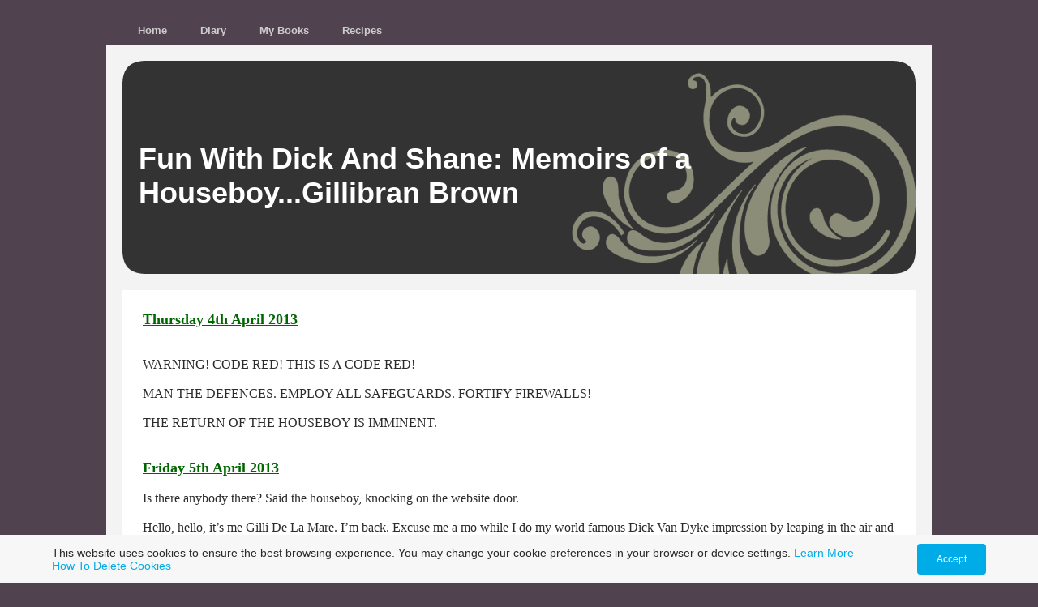

--- FILE ---
content_type: text/html; charset=utf-8
request_url: https://www.gillibran-brown.com/april2013.php
body_size: 10681
content:
<!DOCTYPE html PUBLIC "-//W3C//DTD XHTML 1.0 Strict//EN" "http://www.w3.org/TR/xhtml1/DTD/xhtml1-strict.dtd">
<!--

Design by Free CSS Templates
http://www.freecsstemplates.org
Released for free under a Creative Commons Attribution 2.5 License

Name       : Tastelessly
Description: A very light design suitable for community sites and blogs.
Version    : 1.0
Released   : 20080122

-->
<html xmlns="http://www.w3.org/1999/xhtml">
<head>
		<meta http-equiv="content-type" content="text/html; charset=utf-8" />


<title>Fun With Dick And Shane</title>



<meta name="description" content="" />
<meta name="keywords" content="" />


  


  <style type="text/css" id="styleCSS">
    /*
Tastelessly
Design by Free CSS Templates
http://www.freecsstemplates.org
Released for free under a Creative Commons Attribution 2.5 License
*/

* {
	margin: 0;
	padding: 0;
}

body {
	margin: 20px 0;
        background-color:#514250;
        
        background-repeat:;
        background-position:;
        background-attachment:;
}

body, th, td, input, textarea {
	font-family: "Trebuchet MS", Arial, Helvetica, sans-serif;
	font-size: 12px;
	color: #2B2B2B;
}

form {
}

fieldset {
}

h1, h2, h3 {
	margin-top: 1.5em;
	color: #2B2B2B;;
}

h1 {
	font-size: 3em;
}

h2 {
	font-size: 1.1em;
	font-weight: bold;
	color: #2B2B2B;;
}

h3 {
	font-size: 1em;
}

ul, ol {
	margin-top: 1.5em;
	line-height: 1.8em;
}

ul, ol {
	margin-left: 3em;
}

blockquote {
	margin-left: 3em;
	margin-right: 3em;
}

a {
	text-decoration: none;
}

a:hover {
	border: none;
}

h1 a, h2 a, h3 a {
	border: none;
	text-decoration: none;
}

h1 a:hover, h2 a:hover, h3 a:hover {
	background: none;
}


/* Wrapper */

#wrapper {
}

/* Header */

#header {
	width: 980px;
	margin: 0 auto;
}

#menu {
	float: left;
}

#menu ul {
	margin: 0;
	padding: 0;
	list-style: none;
	line-height: normal;
}

#menu li {
	float: left;
}

#menu a {
	display: block;
	float: left;
	height: 25px;
	margin-right: 1px;
	padding: 10px 20px 0 20px;
	text-decoration: none;
	font-size: 1.1em;
	font-weight: bold;
	color: #CCCCCC;
}

#menu a:hover {
	background:  #F3F3F3;
	color: #2B2B2B;
}

#menu .selected a {
	background:  #F3F3F3;
	color: #2C2E22;
}
/* Logo */

#logo {
	width: 978px;
	height: 200px;
	margin: 0 auto;
	height: 263px;
	border: 20px solid #F3F3F3;
}

#sys_banner {
	width: 978px;
	height: 200px;
	margin: 0 auto;
	height: 263px;
}

#logo h1, #logo h2 {
	margin: 0;
	padding: 0;
}

#logo h1 {
	padding: 100px 5px 0 20px;
	color: #FFFFFF;
}

#logo h2 {
	padding: 115px 0 0 0;
	font-style: italic;
}

#logo p {
	clear: left;
	margin: 0;
	padding: 0 0 0 20px;
	line-height: normal;
	font-size: 1.2em;
	font-weight: bold;
}

#logo a {
	color: #FFFFFF;
}

/* Page */

#page {
	width: 978px;
	margin: 0 auto;
	padding: 20px 0px 0 0px;
	background: #FFFFFF;
	border: 20px solid #F3F3F3;
	border-top: none;
}

/* Content */

#content {
	float: left;
	width: 938px;
	padding: 0px 0px 0px 20px;
}


/* Footer */

.sys_footer {
	text-align: center;
	font-size: 9px;
	color: #CCCCCC;
}

.sys_footer a {
	color: #FFFFFF;
}
			
.sys_txt{
	font-family: "Trebuchet MS", Arial, Helvetica, sans-serif;
	font-size: 12px;
	color: #2B2B2B;
	padding			: 1px 0 0 0;
	font-size-adjust: none;
	font-style		: normal;
	font-variant	: normal;

}

a{color:#3C7BCF;}

a img{border:none;}

.sys_txt a{

	text-decoration: none;

}

.sys_txt a:hover{

	text-decoration: none;

}

.sys_txt h1, .sys_txt h2, .sys_txt h3 {
	margin-top: 1.5em;
}

.sys_txt h1 a, .sys_txt h2 a, .sys_txt h3 a {
	border: none;
	text-decoration: none;
}

.sys_txt h1 a:hover, .sys_txt h2 a:hover, .sys_txt h3 a:hover {
	background: none;
}

.sys_txt h1 {
	letter-spacing: -.075em;
	font-size: 3em;
}

.sys_txt h2 {
	letter-spacing: -.05em;
	font-size: 1.1em;
	font-weight: bold;
	color: #2B2B2B;
}

.sys_txt h3 {
	font-size: 1em;
}

.sys_txt h4{
	margin:0;
	padding:10px 0 10px 0;
	
	
}

.sys_txt h5{
	
	margin:0;
	padding:10px 0 10px 0;
	
}

.sys_txt h6{
	margin:0;
	padding:10px 0 10px 0;
	
	
}

.sys_txt p{
	
	margin:0;
	padding:5px 0;
	
}

.sys_txt blockquote {
	
	margin: 0 20px;
	padding:15px 0 15px 30px;
	padding-left: 1em;
	border-left: 5px solid #DDDDDD;
	
}	
			
.sys_txt ul{

	margin	: 15px 5px;
	padding	: 0 35px;
	line-height:normal;


}

.sys_txt ul li{

	margin : 0;
	padding : 2px 0;
	line-height:normal;
}




  </style>


<script src="//ajax.googleapis.com/ajax/libs/webfont/1.4.2/webfont.js" type="text/javascript"></script>





<script type="text/javascript" src="//ajax.googleapis.com/ajax/libs/jquery/1.11.1/jquery.min.js"></script>
<script type="text/javascript">window.jQuery || document.write('<script src="/components/bower_components/jquery/dist/jquery.js"><\/script>')</script>
<link rel="stylesheet" type="text/css" href="classes/commons/resources/flyoutmenu/flyoutmenu.css?1001144" />
<script type="text/javascript" src="classes/commons/resources/flyoutmenu/flyoutmenu.js?1001144"></script>
<link rel="stylesheet" type="text/css" href="classes/commons/resources/global/global.css?1001144" />

  <style type="text/css">
    .cookies-notification {
      position: fixed;
      left: 0;
      right: 0;
      bottom: 0;
      display: flex;
      justify-content: center;
      transform: translateY(100%);
      transition: transform 300ms ease-in;
      background: #f7f7f7;
      padding: 0 5%;
      z-index: 999999;
    }

    .cookies-notification--visible {
      transform: translateY(0);
    }

    .cookies-notification-content {
      display: flex;
      justify-content: space-between;
      align-items: center;
      flex-direction: column;
      padding-bottom: 20px;
    }

    .cookies-notification-text {
      text-align: center;
      font-size: 16px;
    }

    .cookies-notification-text a {
      color: #00ace6;
    }

    .cookies-notification-text p {
      margin: 1em 0;
    }

    .cookies-notification-button {
      display: flex;
      align-items: center;
      justify-content: center;
      flex: none;
      background: #00ace8;
      color: #fff;
      border-radius: 4px;
      font-size: 16px;
      border: none;
      padding: 15px 50px;
      outline:0;
    }

    @media only screen and (min-width: 600px) {
      .cookies-notification-content {
        flex-direction: row;
        max-width: 1170px;
        padding-bottom: 0;
      }

      .cookies-notification-text {
        font-size: 14px;
        text-align: start;
        margin-right: 47px;
      }

      .cookies-notification-button {
        font-size: 12px;
        padding: 12px 24px;
      }
    }
  </style>

  <script type="text/javascript">
    $(function () {
      var cookiesAgreed = localStorage.getItem('cookiesAgreed');

      if (cookiesAgreed) {
        return;
      }

      var wrapper = $('<div class="cookies-notification"></div>');
      var notification = $('<div class="cookies-notification-content"></div>');
      var text = $('<div class="cookies-notification-text"><p>This website uses cookies to ensure the best browsing experience. You may change your cookie preferences in your browser or device settings. <a href=\"http://www.aboutcookies.org/\" target=\"_blank\">Learn More<\/a> <a href=\"http://www.aboutcookies.org/how-to-delete-cookies/\" target=\"_blank\">How To Delete Cookies<\/a><\/p></div>');
      var button = $('<button class="cookies-notification-button">Accept</button>');

      button.click(handleAcceptClick);
      notification
        .append(text)
        .append(button);
      wrapper.append(notification);

      $('body').append(wrapper);
      setTimeout(function() {
        wrapper.addClass('cookies-notification--visible');
      }, 1000);

      function handleAcceptClick() {
        localStorage.setItem('cookiesAgreed', 'true');
        wrapper.removeClass('cookies-notification--visible');
        wrapper.on('transitionend', handleTransitionEnd);
      }

      function handleTransitionEnd() {
        wrapper.remove();
      }
    });
  </script>

<script type="text/javascript">
  var swRegisterManager = {
    goals: [],
    add: function(swGoalRegister) {
      this.goals.push(swGoalRegister);
    },
    registerGoals: function() {
      while(this.goals.length) {
        this.goals.shift().call();
      }
    }
  };

  window.swPostRegister = swRegisterManager.registerGoals.bind(swRegisterManager);
</script>

  
  

</head>

<body id="sys_background">


<!-- start header -->
<div id="header">
	<div id="menu">
		<ul class='sys_navigation'>
			<li id="ys_menu_0" class="first"><a href="./" title="Home">Home</a></li>
			<li id="ys_menu_1"><a href="diary.php" title="Diary">Diary</a></li>
			<li id="ys_menu_2"><a href="my-books.php" title="My Books">My Books</a></li>
			<li id="ys_menu_3" class="last"><a href="recipes.php" title="Recipes">Recipes</a></li>
			</ul>
<script>$(document).ready(function() { flyoutMenu.initFlyoutMenu([{"href": "./","title": "Home","name": "Home","children": []},{"href": "diary.php","title": "Diary","name": "Diary","children": []},{"href": "my-books.php","title": "My Books","name": "My Books","children": []},{"href": "recipes.php","title": "Recipes","name": "Recipes","children": []}], "flyover");});</script>
	</div>
</div>
<div style="clear:both;"></div>
<div id="logo">
	<div id="sys_banner" name="banner" style="background: url(templates/Tastelessly_Scroll/resources/palettes/scroll/images/banner_defaultScroll.jpg) no-repeat left top;" >
		
		
		<h1 style="text-align:left;"><a id="sys_heading" href="./" style="color:#ffffff;font-size:36px;font-style:normal;font-weight:bold;text-decoration:none;">Fun With Dick And Shane: Memoirs of a Houseboy...Gillibran Brown</a></h1>
	</div>
</div>
<!-- end header -->

<!-- start page -->
<div id="page">
	<!-- start content -->
	<div id="content">
		<style media="screen">
  .layout_1-column {
    width: 100%;
    padding: 0;
    margin: 0;
  }

  .layout_1-column:after {
    content: "";
    display: table;
    clear: both;
  }

  .zone_top {
    margin: 0;
    padding: 5px;
    vertical-align: top;
    line-height: normal;
    min-width: 100px;
  }
</style>

<div class="layout_1-column sys_layout">
    <div id="layout_row1">
        <div id="sys_region_1" class="zone_top" ><div id="I291" style="display:block;clear: both;" class="Text_Default"><style>.old_text_widget img {max-width: 100%;height: auto;}.old_text_wdiget {margin: 0;padding: 0;overflow: hidden;color: ;font: ;background-color: ;}</style><div id="I291_sys_txt" class="sys_txt old_text_widget clear_fix"><FONT size=3 face="Comic Sans MS, Comic Sans"><U><FONT color=#006600 size=4><B>Thursday 4th April 2013</B></FONT></U><BR><BR><BR>WARNING! CODE RED! THIS IS A CODE RED! <BR><BR>MAN THE DEFENCES. EMPLOY ALL SAFEGUARDS. FORTIFY FIREWALLS!<BR><BR>THE RETURN OF THE HOUSEBOY IS IMMINENT.<BR><BR><FONT size=3><BR><FONT size=4><U><FONT color=#006600><B>Friday 5th April 2013</B></FONT></U></FONT><BR><BR>Is there anybody there? Said the houseboy, knocking on the website door.<BR><BR>Hello, hello, it’s me Gilli De La Mare. I’m back. Excuse me a mo while I do my world famous Dick Van Dyke impression by leaping in the air and clicking my heels together, while singing Chim Chim Cher-ee in a cockney accent so bad Michael Caine would reject it. <BR><BR>I’ve been offline for what feels like years, but now I’m back on it. Yay! Have you missed me? No! Awwww, droops shoulders and pouts. Why not? I’ve missed me.<BR><BR>So where have I been? Not far away, and yet miles away. It all began when the computer in the study passed away in its sleep. It was so dead that not even Doris Stokes could communicate with it. It’s never been a brilliantly good machine. The bloody thing froze and crashed at the drop of a hat. It started playing up big time a while ago. It took forever to boot up and was so slow it was faster to communicate by fucking carrier pigeon than by email. Yahoo w<FONT size=3>as terrible to try and co<FONT size=3>nnect to</FONT></FONT>, mainly because it’s bogged down with a zillion ads. By the time they’d all loaded I’d lost the will to live never mind email.&nbsp; <BR><BR>Anyway I set up a moaning campaign to encourage the men folk to invest in a new streamlined sexy computer with an ENORMOUS hard drive for the study. What can I say-size does matter. I moaned at breakfast and again at dinner, and when I couldn’t moan at them face-to-face I moaned by phone and text. <BR><BR>It cut no ice, which was a shame seeing as there was a lot of it about at the time. Shane, owner of a slick super fast laptop, said there was nothing wrong with the study computer. It wasn’t that old. He reckoned a good disk clean up and defrag would soon sort it out. So I deleted a heap of stuff, including a ton of porn belonging to Dick. Honestly I bet the vice squad’s archives hold less porn than he had in his filth folders. After de-fucking the machine I defragged it, a process that seemed to take several centuries. It didn’t make a jot of difference. In fact I think the strain of the clean up was the final nail in the computer’s coffin because a couple of days later it refused to boot up at all. It had died in the night. <BR><BR>I called in a mobile computer chappie to look at it. He looked at it, made disparaging noises about fans and cooler systems and cheap motherfuckers, or it might have been motherboards. Basically he was saying the machine was crap and had it not died voluntarily it should have been executed for crimes against technology. He said rather than attempting a resurrection, it would make more sense to buy a new one. <BR><BR>Now it just so happened that as well as mending computers the mobile computer chappie sold computers. He’d do me a deal, if I were interested, scrap value for the old one to put against a new one. He’d have me up and running in next to no time with a superior computer that would give years of trouble free service. To cut a long story short I had a<FONT size=3> temporary lapse in sanity and </FONT>allowed him to bamboozle me into buying a piece of kit from him. Several hours later there was a smart new computer purring away in the study. Problem solved. Er, no. Problem just beginning.<BR><BR>Shane, <I>for fuck’s sake, boy, use your initiative once in a while</I>, blew a gasket at my use of aforementioned initiative. I got bawled out for not consulting him before plundering the household account to buy a new computer instead of having the old one patched up to live another day. He didn’t give a fuck what the MCC had said about it not being worthy of first aid. He’d probably told me a load of old flimflam and I’d fallen for it. I should have got a second opinion from someone who didn’t have a vested interest in selling new stuff instead of fixing old. More to the point I should have asked for his opinion and sought his permission, before spending a small fortune. He was a very cross Daddy. I paid for my <FONT size=3>impulsive decision</FONT>. It was pants down and over the knee time. He slippered my bare bottom and to add insult to injury he banned me from using the new computer. Online was offline and out of bounds until he granted me a full pardon for my crime. <BR><BR>So, here I am fully pardoned and back on the WWW. I shall try to make up for my lack of chat over the coming days. Mind you, it has to be said, once the agony of withdrawal had eased a little, it’s amazing what you can find to do in place of sitting staring at a computer. The house has been sparkling like a diamond. <FONT size=3>Meals have been <FONT size=3>marvellous</FONT>.</FONT> I’ve been going out for more bike rides and stuff. I’ve also discovered the pleasures of lunching. It’s a bit like surfing the web, only it involves randomly choosing a friend, neighbour or acquaintance and landing uninvited on their doorstep just as they’re about to have lunch. They then feel obliged to ask you to partake of their meal.&nbsp; It’s good; saves a fortune on food bills and you don’t have to wash up afterwards. <BR><BR>Right, that’s enough gibberish from me. I’ll just take this opportunity to sincerely thank those of you who have emailed me over the past month or so. <BR><BR>Ciao for now, peeps. <BR><BR><BR><FONT size=3><FONT size=4><U><FONT color=#006600><B>Monday 15th April 2013</B></FONT></U></FONT><BR><BR>The big man and self have been at loggerheads ever since ex PM Maggie Thatcher died. He and I have differing viewpoints on many things, not least politics. I come from a working class background while he’s a true blue middleclass Tory. The Iron Lady was practically a pin up girl to his family. I’ll be glad when she’s planted and the news turns its attentions elsewhere. It’ll be a bloody miracle if I escape getting a hiding the way things have been going. There’s a simmering tension between us and if it comes to the boil it’ll be me who gets scalded. <BR><BR>The trouble is I can’t keep my big gob shut. The minute anything comes on the telly about her, it opens and starts chuntering. There’s a<FONT size=3> <FONT size=3>deeply ingrained</FONT></FONT> legacy of bad feeling against her in the area I grew up in. She devastated the industries that supplied the workforce with jobs. The mines, the steel industry and the shipyards were all but destroyed under her leadership. Not only did she put <FONT size=3>folk</FONT> out of work she then turned round and called them scum for not having a job. She may not have been at the forefront of politics for many years, but she’s neither forgotten nor forgiven in some quarters. <BR><BR>Shane pointed out that I wasn’t even born when MT came to power and was a mere babe during her elected years. He claims I therefore have no right to rant on about stuff I know fuck all about from first hand experience. I disagree. I think I have every right to rant on about stuff I know fuck all about from first hand experience. I’ve got eyes, I can read h<FONT size=3>istory</FONT>, and I’ve got ears, I can listen to all the people who still remember her contemptuous attitude towards working class people, not least Lee’s dad and my friend Dot, who has been apoplectic on the subject of Baroness T. <BR><BR>Dick tends to try and be neutral when it comes to politics. As a posh person his natural leanings are towards the right, though he claims to be more Conservative than high Tory. He’s been acting as a kind of oil layer, trying to diffuse the tension between Shane and I, but he lost his temper on Friday night when we started arguing again after watching the news. He flung a strop. He said if he heard the name Margaret bloody Thatcher one more time he was going to<FONT size=3> </FONT>book into a hotel for the weekend, leaving us to bitch each other to death. He said he’d had a tough week at work and he wanted some relaxation. <BR><BR>Poor Dick, he really was cross, and upset. It shut us both up, though of course I got the shittiest end of the stick. Shane sent me to bed. He said seeing as I was the one who had instigated the argument, again, it was best for everyone if I had an early night. I wasn’t chuffed, but I didn’t protest. I made a sweet apology to Dick and bade him goodnight, leaving him with a warm kiss. Shane got a cold goodnight and no kiss. He called me an ungracious brat and whacked a cushion across my arse as I passed him. <BR><BR>It’s easy to see who’s the ruling party in our house, and it isn’t me. Shane claims I try to rig the ballot every now and again, and says he won’t let me get away with it. Good job I love my Iron Man. <BR><BR><BR><FONT size=3><U><FONT color=#006600 size=4><B>Tuesday 16th April 2013</B></FONT></U><BR><BR>I’ve just burned the arse off a batch of white chocolate and raspberry cookies. They look fine on the top, but the bases are as black as coal. I put them in and forgot about them. I had my nose stuck in a book. I’m reading Stieg Larsson’s ‘The Girl with the Dragon Tattoo.’ I should have learned by now that reading and cooking don’t mix. You either do one or the other. They don’t work in combo. Pity. I was going to serve the cookies with <FONT size=3>home-made</FONT> vanilla ice cream for dessert after dinner this evening. I can’t be arsed rustling up another batch. I’ve got no white chocolate left and I don’t fancy struggling to the shops through the gale force wind that’s blowing today. I might be able to rescue and use the top bits. <BR><BR>Burned biscuits are not the only culinary disaster to have blighted the quasi mansion of late. I made a sausage casserole for dinner last night. I served it with creamy mash and seasonal veggies and it was all very tasty, until Dick encountered something hard in the sausage he was eating. God knows Dick’s mouth has encountered more than its fair share of hard sausages, but none of them have had a tooth embedded in them. Poor Dick. There he was happily munching on his sausage when he suddenly yipped and spat something into his hand. It was clearly a tooth. The poor sod was horrified. He was even more horrified when he checked around his gob and found all his teeth present and correct. It begged the question. Whose tooth was it? Two pairs of accusing eyes turned on me, the resident chef, as if I might have planted it there. I immediately opened my gob for inspection. My teeth like Dick’s were all firmly in place. <BR><BR>They were top quality sausages too. I bought them from the farmer’s market on Saturday. The only thing they should have had in them was organic pork and seasoning. I shall be complaining to the stallholder when the market comes round again in a fortnight’s time. Shane reckons it’s a pig’s tooth and whoever prepared the meat was a bit careless about what parts of the pig they chucked into the mix.<FONT size=3> </FONT>Needless to say it put us all off our dinner. It's one thing biting down on a sausage, but quite another when the sausage bites back. Yuck is the word that springs to mind. <BR><BR>Still, all things fall into perspective and are seen for what they are, nothing compared to the sheer horror of what happened in Boston yesterday. Thoughts and prayers for all those caught up in the attack. So many people’s lives were changed forever yesterday. It’s heartbreaking. <BR><BR><BR><FONT size=3><U><FONT color=#006600 size=4><B>Sunday 28th April 2013</B></FONT></U><BR><BR>Hello peeps, ‘tis I, the houseboy, popping in for a visit. It’s been a lonesome weekend for me. Dick is away visiting the land of his Carebears, or should that be forebears. Either way he’s not here. Shane is also an absent Daddy. He’s away on business, though is due back this evening. It’s a far cry from last weekend when we all spent some much needed quality time together. Self and Alpha Sir had had a midweek run in and I was very much in his bad boy books. Dick was also cross with me, so I felt very unpopular and unloved. <BR><BR>Come last Friday night the doors of the quasi mansion were locked tight, phones were turned off and a household conference was called. The Daddies had a stern chat about a certain houseboy’s shitty attitude, and then we pretty much spent the weekend getting back in balance with each other. It was good. I loved it. I like having my Daddies undivided attention. <BR><BR>I’ve been keeping busy this last week, doing a lot of work in the gardens, cutting, trimming and feeding the lawns and putting in some spring bedding plants. It’s starting to shape up. It will be nice to get some warmer weather. It’s sodding freezing at the moment<FONT size=3>.</FONT><BR><BR>I’ve also been giving some thought to writing another book. I’ve been in two minds about it for some time now. I’m seldom in the writing zone these days. I’ve decided to press ahead. Maybe once I start it will get easier. <BR><BR>2009 was as much an annus horribilis as 2010, if not more so. My mum’s death signalled the start of some pretty difficult times. I lost myself for a while. I had a hell of a lot to contend with, and so did the men folk. It was a tough two years for us all. I reckon it could easily have been the end of us, but thankfully we came through. <BR><BR>I don’t know how long it's going to take me to write up events, so don’t put off booking your summer holidays for fear of missing the big launch (ha-ha) I’ve decided to tackle both horrible anuses in one volume, which I’m <FONT size=3><FONT size=3>calling</FONT></FONT> ‘Revelations.’ I’ve once again designed the cover (picture my proud look) which you can view on the ‘my books’ page if you so desire. <BR><BR>Ciao for now, peeps. I’m off to slaughter a chicken ready for Master Shane’s homecoming feast. <BR></FONT><BR></FONT><BR></FONT><BR></FONT></FONT><BR><A href="may2013.php">May 2013<BR></A><BR><BR></div></div></div>
    </div>
</div>		
	</div>
	<!-- end content -->
	<div style="clear: both;">&nbsp;</div>
</div>
<!-- end page -->

<!-- start footer -->
<div id='sys_footer' class='sys_footer'></div>
	
                <style type="text/css">
                    #sys_yolacredit_wrap{text-align:center;}
                    #sys_yolacredit{text-align:center;line-height:1.2em;margin:2em auto;font-family:Arial;
                        position:relative;background:#fff url(classes/commons/yola_footer/png/sprites.png?1001144) right 0.3em no-repeat;
                        background-size:7em;border-top:1px solid #e1e1e1;border-bottom:1px solid #e1e1e1;
                        padding:0.5em 2.6em 0.6em 0.4em;color:#222;font-size:0.6rem;display:inline-block;}
                    #sys_yolacredit p{margin:0;padding:0;line-height:1.2em;}
                    #sys_yolacredit p a{color:#222;text-decoration:none;}
                    #sys_yolacredit p a:hover{text-decoration:underline;}
                    #sys_yolacredit a.yola{font-size:0;position:absolute;top:5px;right:0;display:inline-block;
                        width:25px;height:16px;float:right;text-decoration:none;color:"#fff";}
                    #sys_yolacredit a.yola span{display:none;}
                </style>
                <!--[if lte IE 6]>
                    <style type="text/css">
                        #sys_yolacredit{background:#fff url(classes/commons/yola_footer/gif/sprites.gif?1001144) right 2px no-repeat;}
                    </style>
                <![endif]-->
                <div id="sys_yolacredit_wrap">
                    <div id="sys_yolacredit" style="" title="Visit Yola.com to create your own free website">
                        <p>Make a <a href="https://www.yola.com/">free website</a> with <a class="yola" href="https://www.yola.com/"><span>Yola</span></a></p>
                    </div>
                </div>


<script type="text/javascript" id="site_analytics_tracking" data-id="8a4986c820a573c50120aa74d08b26d4" data-user="8a49866b20a560400120aa4f12a67afc" data-partner="YOLA" data-url="//analytics.yolacdn.net/tracking-v2.js">
  var _yts = _yts || [];
  var tracking_tag = document.getElementById('site_analytics_tracking');
  _yts.push(["_siteId", tracking_tag.getAttribute('data-id')]);
  _yts.push(["_userId", tracking_tag.getAttribute('data-user')]);
  _yts.push(["_partnerId", tracking_tag.getAttribute('data-partner')]);
  _yts.push(["_trackPageview"]);
  (function() {
    var yts = document.createElement("script");
    yts.type = "text/javascript";
    yts.async = true;
    yts.src = document.getElementById('site_analytics_tracking').getAttribute('data-url');
    (document.getElementsByTagName("head")[0] || document.getElementsByTagName("body")[0]).appendChild(yts);
  })();
</script>


<!-- template: Tastelessly_Scroll  --><script defer src="https://static.cloudflareinsights.com/beacon.min.js/vcd15cbe7772f49c399c6a5babf22c1241717689176015" integrity="sha512-ZpsOmlRQV6y907TI0dKBHq9Md29nnaEIPlkf84rnaERnq6zvWvPUqr2ft8M1aS28oN72PdrCzSjY4U6VaAw1EQ==" data-cf-beacon='{"version":"2024.11.0","token":"4ad72825c7d94975a52350232de41733","r":1,"server_timing":{"name":{"cfCacheStatus":true,"cfEdge":true,"cfExtPri":true,"cfL4":true,"cfOrigin":true,"cfSpeedBrain":true},"location_startswith":null}}' crossorigin="anonymous"></script>
</body>

</html>